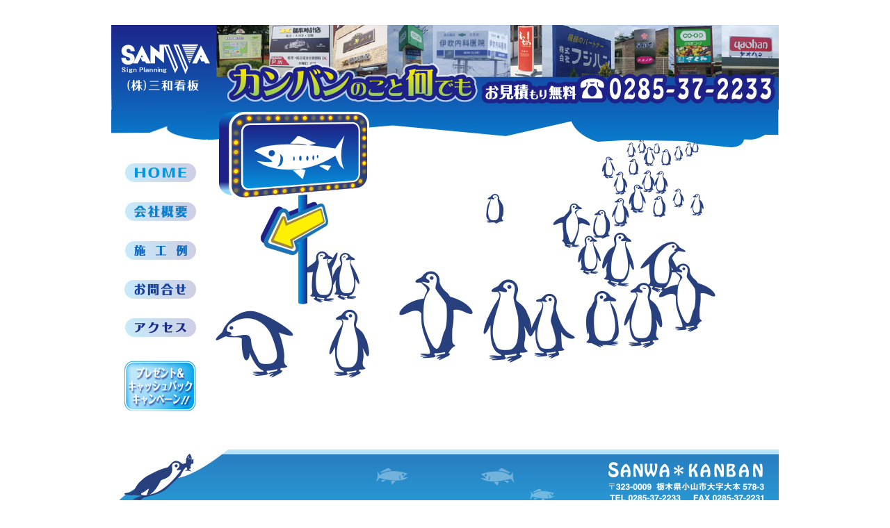

--- FILE ---
content_type: text/html
request_url: http://sanwakanban.com/index.html
body_size: 7539
content:
<!DOCTYPE html>
<html class="html" lang="ja-JP">
 <head>

  <script type="text/javascript">
   if(typeof Muse == "undefined") window.Muse = {}; window.Muse.assets = {"required":["jquery-1.8.3.min.js", "museutils.js", "jquery.musepolyfill.bgsize.js", "jquery.watch.js", "index.css"], "outOfDate":[]};
</script>
  
  <meta http-equiv="Content-type" content="text/html;charset=UTF-8"/>
  <meta name="generator" content="2015.0.2.310"/>
  <title>HOME title 小山市の看板屋（株）三和看板</title>
  <!-- CSS -->
  <link rel="stylesheet" type="text/css" href="css/site_global.css?4052507572"/>
  <link rel="stylesheet" type="text/css" href="css/master_a-____.css?417398687"/>
  <link rel="stylesheet" type="text/css" href="css/index.css?439227926" id="pagesheet"/>
  <!-- Other scripts -->
  <script type="text/javascript">
   document.documentElement.className += ' js';
</script>
   </head>
 <body>

  <div class="Button-1 clearfix" id="page"><!-- column -->
   <div class="clip_frame colelem" id="u148"><!-- image -->
    <img class="block" id="u148_img" src="images/sanwa.jpg" alt="" width="960" height="124"/>
   </div>
   <div class="clearfix colelem" id="ppu81"><!-- group -->
    <div class="clearfix grpelem" id="pu81"><!-- column -->
     <!-- m_editable region-id="editable-static-tag-U81" template="index.html" data-type="image" -->
     <div class="clip_frame colelem" id="u81" data-muse-uid="U81" data-muse-type="img_frame"><!-- image -->
      <img class="block" id="u81_img" src="images/home_hidariue.jpg" alt="" width="139" height="43" data-muse-src="images/home_hidariue.jpg"/>
     </div>
     <!-- /m_editable -->
     <a class="nonblock nontext MuseLinkActive museBGSize colelem" id="u865" href="index.html" data-href="page:U74"><!-- simple frame --></a>
     <a class="nonblock nontext museBGSize colelem" id="u1019" href="%e4%bc%9a%e7%a4%be%e6%a6%82%e8%a6%81-title-%e5%b0%8f%e5%b1%b1%e5%b8%82%e3%81%ae%e5%b1%8b%e5%a4%96%e5%ba%83%e5%91%8a%e3%81%aa%e3%82%89%ef%bc%88%e6%a0%aa%ef%bc%89%e4%b8%89%e5%92%8c%e7%9c%8b%e6%9d%bf.html" data-href="page:U147"><!-- simple frame --></a>
     <a class="nonblock nontext museBGSize colelem" id="u1030" href="%e6%96%bd%e8%a1%8c%e4%be%8b-title-%e5%b0%8f%e5%b1%b1%e5%b8%82%e3%81%ae%e7%9c%8b%e6%9d%bf%e5%b1%8b%ef%bc%88%e6%a0%aa%ef%bc%89%e4%b8%89%e5%92%8c%e7%9c%8b%e6%9d%bf%e6%96%bd%e8%a1%8c%e4%be%8b.html" data-href="page:U179"><!-- simple frame --></a>
     <a class="nonblock nontext museBGSize colelem" id="u985" href="%e3%81%8a%e5%95%8f%e5%90%88%e3%81%9b-title-%e5%b0%8f%e5%b1%b1%e5%b8%82%e3%81%ae%e7%9c%8b%e6%9d%bf%e5%b1%8b%ef%bc%88%e6%a0%aa%ef%bc%89%e4%b8%89%e5%92%8c%e7%9c%8b%e6%9d%bf%e3%80%81%e3%81%8a%e5%95%8f%e5%90%88%e3%81%9b%e3%81%8f%e3%81%a0%e3%81%95%e3%81%84.html" data-href="page:U185"><!-- simple frame --></a>
     <a class="nonblock nontext museBGSize colelem" id="u986" href="%e3%82%a2%e3%82%af%e3%82%bb%e3%82%b9---title--%e5%b0%8f%e5%b1%b1%e5%b8%82%e3%81%ae%e7%9c%8b%e6%9d%bf%e5%b1%8b%ef%bc%88%e6%a0%aa%ef%bc%89%e4%b8%89%e5%92%8c%e7%9c%8b%e6%9d%bf%e3%80%81%e3%81%8a%e5%be%85%e3%81%a1.html" data-href="page:U191"><!-- simple frame --></a>
     <a class="nonblock nontext museBGSize colelem" id="u1008" href="%e3%82%ad%e3%83%a3%e3%83%b3%e3%83%9a%e3%83%bc%e3%83%b3.html" data-href="page:U937"><!-- simple frame --></a>
    </div>
    <!-- m_editable region-id="editable-static-tag-U754" template="index.html" data-type="image" -->
    <div class="clip_frame grpelem" id="u754" data-muse-uid="U754" data-muse-type="img_frame"><!-- image -->
     <img class="block" id="u754_img" src="images/top_illust.jpg" alt="" width="821" height="395" data-muse-src="images/top_illust.jpg"/>
    </div>
    <!-- /m_editable -->
   </div>
   <div class="verticalspacer"></div>
   <div class="clip_frame colelem" id="u830"><!-- image -->
    <img class="block" id="u830_img" src="images/%e3%83%95%e3%83%83%e3%82%bf%e3%83%bc.jpg" alt="" width="960" height="88"/>
   </div>
  </div>
  <div class="preload_images">
   <img class="preload" src="images/home-over.png" alt=""/>
   <img class="preload" src="images/%e4%bc%9a%e7%a4%be%e6%a6%82%e8%a6%81-over.png" alt=""/>
   <img class="preload" src="images/%e6%96%bd%e5%b7%a5%e4%be%8b-over.png" alt=""/>
   <img class="preload" src="images/%e3%81%8a%e5%95%8f%e3%81%84%e5%90%88%e3%82%8f%e3%81%9b-over.png" alt=""/>
   <img class="preload" src="images/%e3%82%a2%e3%82%af%e3%82%bb%e3%82%b9-over.png" alt=""/>
   <img class="preload" src="images/%e3%82%ad%e3%83%a3%e3%83%b3%e3%83%9a%e3%83%bc%e3%83%b3-over.png" alt=""/>
  </div>
  <!-- JS includes -->
  <script type="text/javascript">
   if (document.location.protocol != 'https:') document.write('\x3Cscript src="http://musecdn2.businesscatalyst.com/scripts/4.0/jquery-1.8.3.min.js" type="text/javascript">\x3C/script>');
</script>
  <script type="text/javascript">
   window.jQuery || document.write('\x3Cscript src="scripts/jquery-1.8.3.min.js" type="text/javascript">\x3C/script>');
</script>
  <script src="scripts/museutils.js?275725342" type="text/javascript"></script>
  <script src="scripts/jquery.musepolyfill.bgsize.js?185257658" type="text/javascript"></script>
  <script src="scripts/jquery.watch.js?3999102769" type="text/javascript"></script>
  <!-- Other scripts -->
  <script type="text/javascript">
   $(document).ready(function() { try {
(function(){var a={},b=function(a){if(a.match(/^rgb/))return a=a.replace(/\s+/g,"").match(/([\d\,]+)/gi)[0].split(","),(parseInt(a[0])<<16)+(parseInt(a[1])<<8)+parseInt(a[2]);if(a.match(/^\#/))return parseInt(a.substr(1),16);return 0};(function(){$('link[type="text/css"]').each(function(){var b=($(this).attr("href")||"").match(/\/?css\/([\w\-]+\.css)\?(\d+)/);b&&b[1]&&b[2]&&(a[b[1]]=b[2])})})();(function(){$("body").append('<div class="version" style="display:none; width:1px; height:1px;"></div>');
for(var c=$(".version"),d=0;d<Muse.assets.required.length;){var f=Muse.assets.required[d],g=f.match(/([\w\-\.]+)\.(\w+)$/),k=g&&g[1]?g[1]:null,g=g&&g[2]?g[2]:null;switch(g.toLowerCase()){case "css":k=k.replace(/\W/gi,"_").replace(/^([^a-z])/gi,"_$1");c.addClass(k);var g=b(c.css("color")),h=b(c.css("background-color"));g!=0||h!=0?(Muse.assets.required.splice(d,1),"undefined"!=typeof a[f]&&(g!=a[f]>>>24||h!=(a[f]&16777215))&&Muse.assets.outOfDate.push(f)):d++;c.removeClass(k);break;case "js":k.match(/^jquery-[\d\.]+/gi)&&
typeof $!="undefined"?Muse.assets.required.splice(d,1):d++;break;default:throw Error("Unsupported file type: "+g);}}c.remove();if(Muse.assets.outOfDate.length||Muse.assets.required.length)c="サーバー上の一部のファイルが見つからないか、正しくない可能性があります。ブラウザーのキャッシュをクリアして再試行してください。問題が解決されない場合は、Web サイトの作成者に問い合わせてください。",(d=location&&location.search&&location.search.match&&location.search.match(/muse_debug/gi))&&Muse.assets.outOfDate.length&&(c+="\nOut of date: "+Muse.assets.outOfDate.join(",")),d&&Muse.assets.required.length&&(c+="\nMissing: "+Muse.assets.required.join(",")),alert(c)})()})();/* body */
Muse.Utils.transformMarkupToFixBrowserProblemsPreInit();/* body */
Muse.Utils.prepHyperlinks(true);/* body */
Muse.Utils.fullPage('#page');/* 100% height page */
Muse.Utils.showWidgetsWhenReady();/* body */
Muse.Utils.transformMarkupToFixBrowserProblems();/* body */
} catch(e) { if (e && 'function' == typeof e.notify) e.notify(); else Muse.Assert.fail('Error calling selector function:' + e); }});
</script>
   </body>
</html>


--- FILE ---
content_type: text/css
request_url: http://sanwakanban.com/css/master_a-____.css?417398687
body_size: 1985
content:
#u865
{
	position: relative;
	background: transparent url("../images/home.jpg") no-repeat left top;
	background-size: contain;
}

#u865:hover
{
	background: transparent url("../images/home-over.png") no-repeat left top;
	background-size: contain;
}

#u1019
{
	position: relative;
	background: transparent url("../images/%e4%bc%9a%e7%a4%be%e6%a6%82%e8%a6%81-normal.jpg") no-repeat left top;
	background-size: contain;
}

#u1019:hover
{
	background: transparent url("../images/%e4%bc%9a%e7%a4%be%e6%a6%82%e8%a6%81-over.png") no-repeat left top;
	background-size: contain;
}

#u1030
{
	position: relative;
	background: transparent url("../images/%e6%96%bd%e5%b7%a5%e4%be%8b-normal.jpg") no-repeat left top;
	background-size: contain;
}

#u1030:hover
{
	background: transparent url("../images/%e6%96%bd%e5%b7%a5%e4%be%8b-over.png") no-repeat left top;
	background-size: contain;
}

#u985
{
	position: relative;
	background: transparent url("../images/%e3%81%8a%e5%95%8f%e3%81%84%e5%90%88%e3%82%8f%e3%81%9b-normal.jpg") no-repeat left top;
	background-size: contain;
}

#u985:hover
{
	background: transparent url("../images/%e3%81%8a%e5%95%8f%e3%81%84%e5%90%88%e3%82%8f%e3%81%9b-over.png") no-repeat left top;
	background-size: contain;
}

#u986
{
	position: relative;
	background: transparent url("../images/%e3%82%a2%e3%82%af%e3%82%bb%e3%82%b9-normal.jpg") no-repeat left top;
	background-size: contain;
}

#u986:hover
{
	background: transparent url("../images/%e3%82%a2%e3%82%af%e3%82%bb%e3%82%b9-over.png") no-repeat left top;
	background-size: contain;
}

#u1008
{
	position: relative;
	background: transparent url("../images/%e3%82%ad%e3%83%a3%e3%83%b3%e3%83%9a%e3%83%bc%e3%83%b3-normal.png") no-repeat left top;
	background-size: contain;
}

#u1008:hover
{
	background: transparent url("../images/%e3%82%ad%e3%83%a3%e3%83%b3%e3%83%9a%e3%83%bc%e3%83%b3-over.png") no-repeat left top;
	background-size: contain;
}

#u148,#u830
{
	background-color: transparent;
	position: relative;
}



--- FILE ---
content_type: text/css
request_url: http://sanwakanban.com/css/index.css?439227926
body_size: 2128
content:
.version.index /* version checker */
{
	color: #00001A;
	background-color: #2E1616;
}

.html
{
	background-color: #FFFFFF;
}

#page
{
	z-index: 1;
	width: 960px;
	min-height: 640px;
	background-image: none;
	border-style: none;
	border-color: #000000;
	background-color: transparent;
	opacity: 1;
	-ms-filter: "progid:DXImageTransform.Microsoft.Alpha(Opacity=100)";
	filter: alpha(opacity=100);
	margin-left: auto;
	margin-right: auto;
}

.Button-1
{
	border-style: none;
	border-color: #000000;
	background-color: transparent;
}

#u148
{
	z-index: 2;
	width: 960px;
}

#ppu81
{
	width: 0.01px;
	margin-top: -2px;
}

#pu81
{
	width: 0.01px;
	margin-right: -10000px;
}

#u81
{
	z-index: 12;
	width: 139px;
	background-color: transparent;
	position: relative;
}

#u865
{
	z-index: 6;
	width: 102px;
	height: 27px;
	margin-left: 20px;
	margin-top: 34px;
}

#u865:hover
{
	width: 102px;
	height: 27px;
	min-height: 0px;
	margin: 34px 0px 0px 20px;
}

#u1019
{
	z-index: 10;
	width: 102px;
	height: 27px;
	margin-left: 20px;
	margin-top: 29px;
}

#u1030
{
	z-index: 11;
	width: 102px;
	height: 27px;
	margin-left: 20px;
	margin-top: 29px;
}

#u1019:hover,#u1030:hover
{
	width: 102px;
	height: 27px;
	min-height: 0px;
	margin: 29px 0px 0px 20px;
}

#u985
{
	z-index: 7;
	width: 103px;
	height: 27px;
	margin-left: 19px;
	margin-top: 29px;
}

#u985:hover
{
	width: 103px;
	height: 27px;
	min-height: 0px;
	margin: 29px 0px 0px 19px;
}

#u986
{
	z-index: 8;
	width: 102px;
	height: 27px;
	margin-left: 20px;
	margin-top: 28px;
}

#u986:hover
{
	width: 102px;
	height: 27px;
	min-height: 0px;
	margin: 28px 0px 0px 20px;
}

#u1008
{
	z-index: 9;
	width: 103px;
	height: 87px;
	margin-left: 19px;
	margin-top: 31px;
}

#u1008:hover
{
	width: 103px;
	height: 87px;
	min-height: 0px;
	margin: 31px 0px 0px 19px;
}

#u754
{
	z-index: 14;
	width: 821px;
	background-color: transparent;
	position: relative;
	margin-right: -10000px;
	left: 139px;
}

#u830
{
	z-index: 4;
	width: 960px;
	margin-top: 43px;
}

body
{
	position: relative;
	min-width: 960px;
	padding-top: 36px;
	padding-bottom: 49px;
}

#page .verticalspacer
{
	clear: both;
}

